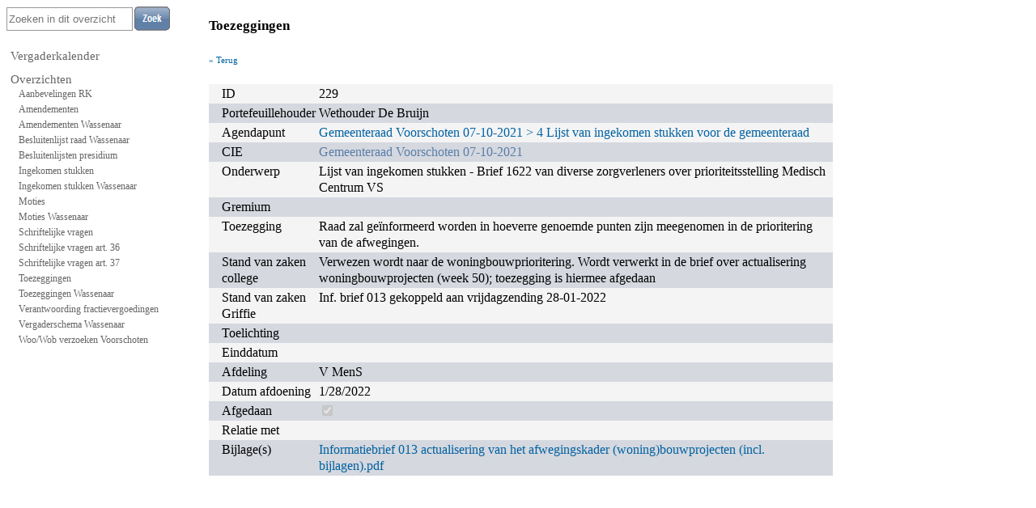

--- FILE ---
content_type: text/html; charset=utf-8
request_url: https://ibabsonline.eu/LijstDetails.aspx?site=Duivenvoorde&ListId=080021cb-4367-4030-b1ca-42990821c5ac&ReportId=9e415993-9e68-4c76-bfb2-841b9b7be584&EntryId=b71c4d84-667a-4c9b-a581-823feb5bbc16&searchtext=
body_size: 10531
content:
<html xml:lang="nl" xmlns="http://www.w3.org/1999/xhtml">
<head>
    <title>iBabsOnline</title>
    <meta http-equiv="Content-Type" content="text/html; charset=UTF-8">
    <link href="https://ibabsonline.eu/Templates/iBabs/Styles/Site.css" rel="stylesheet">
<link rel="stylesheet" href="Styles/Site.css" type="text/css"><link rel="stylesheet" href="Styles/SearchBox.css" type="text/css"><link rel="stylesheet" href="https://ibabsonline.eu/Templates/iBabs/Styles/SearchBox.css" type="text/css"><link rel="stylesheet" href="Styles/Menu.css" type="text/css"><link rel="stylesheet" href="https://ibabsonline.eu/Templates/iBabs/Styles/Menu.css" type="text/css"><link rel="stylesheet" href="Styles/Lijst.css" type="text/css"><link rel="stylesheet" href="https://ibabsonline.eu/Templates/iBabs/Styles/Lijst.css" type="text/css"><script type="text/javascript">
            var appInsights = window.appInsights || function (config) {
                function i(config) { t[config] = function () { var i = arguments; t.queue.push(function () { t[config].apply(t, i) }) } } var t = { config: config }, u = document, e = window, o = "script", s = "AuthenticatedUserContext", h = "start", c = "stop", l = "Track", a = l + "Event", v = l + "Page", y = u.createElement(o), r, f; y.src = config.url || "https://az416426.vo.msecnd.net/scripts/a/ai.0.js"; u.getElementsByTagName(o)[0].parentNode.appendChild(y); try { t.cookie = u.cookie } catch (p) { } for (t.queue = [], t.version = "1.0", r = ["Event", "Exception", "Metric", "PageView", "Trace", "Dependency"]; r.length;) i("track" + r.pop()); return i("set" + s), i("clear" + s), i(h + a), i(c + a), i(h + v), i(c + v), i("flush"), config.disableExceptionTracking || (r = "onerror", i("_" + r), f = e[r], e[r] = function (config, i, u, e, o) { var s = f && f(config, i, u, e, o); return s !== !0 && t["_" + r](config, i, u, e, o), s }), t
            }({
                instrumentationKey: "fb7e07d0-9590-4929-a64e-a6a8cabdb80c"
            });

            window.appInsights = appInsights;

            // Add telemetry initializer
            appInsights.queue.push(function () {

                appInsights.context.addTelemetryInitializer(function (envelope) {

                    /* filter our Ajax requests with signalr in url*/

                    if (envelope.name === Microsoft.ApplicationInsights.Telemetry.RemoteDependencyData.envelopeType && envelope.data.baseData.name.indexOf("/signalr/") > -1) {

                        return false;

                    }
                });
            });

            // end of insertion

            appInsights.trackPageView();
        </script>
<script src="Scripts/jquery-1.9.0.js" type="text/javascript"></script><script src="Helpers.js" type="text/javascript"></script><script type="text/javascript">$(document).ready(function () {  //iPad or iPhonevar isiPad = navigator.userAgent.match(/iPad/i) != null;  if (isiPad==true) {      //Open documentlinks in new window (anders geen scrollbar bij pdf in iFrame)      $('a[href*="download.aspx"]').attr('target','_blank');  }});</script><script src="common.js" type="text/javascript"></script>
</head>
<body>
    <div class="content">
        <div class="col1">
		    <label id="lblSearch" for="txtIbabsSearch"></label><input type="text" id="txtIbabsSearch" placeholder='Zoeken in dit overzicht' value=''/><input type="image" id="btnIbabsSearch" title="Zoeken" alt="Zoeken" src="https://ibabsonline.eu/Templates/iBabs/Images/btnSearch.gif" >
            <br /><br />
		    <ul class="Menu"><li class="MenuRoot"><a href="Kalender.aspx?site=Duivenvoorde" class="MenuRoot" title="Vergaderkalender">Vergaderkalender</a></li></ul>
		    <ul class="Menu"><li class="MenuRoot"><a class="MenuRoot">Overzichten</a></li><li class="Menu"><a href="Lijst.aspx?site=Duivenvoorde&ListId=6f789f11-b758-4592-952c-1d4f42db8d99&ReportId=" id="lnkMenu6f789f11-b758-4592-952c-1d4f42db8d99" class="Menu" title="Aanbevelingen RK">Aanbevelingen RK</a></li><li class="Menu"><a href="Lijst.aspx?site=Duivenvoorde&ListId=a47d24b9-15de-4f45-8b5c-ad81e42de24d&ReportId=" id="lnkMenua47d24b9-15de-4f45-8b5c-ad81e42de24d" class="Menu" title="Amendementen">Amendementen</a></li><li class="Menu"><a href="Lijst.aspx?site=Duivenvoorde&ListId=7d3b3327-17d6-4a9d-9ebd-3baf449321f6&ReportId=" id="lnkMenu7d3b3327-17d6-4a9d-9ebd-3baf449321f6" class="Menu" title="Amendementen Wassenaar">Amendementen Wassenaar</a></li><li class="Menu"><a href="Lijst.aspx?site=Duivenvoorde&ListId=4a213a07-73db-484f-82c7-903e25d1639b&ReportId=" id="lnkMenu4a213a07-73db-484f-82c7-903e25d1639b" class="Menu" title="Besluitenlijst raad Wassenaar">Besluitenlijst raad Wassenaar</a></li><li class="Menu"><a href="Lijst.aspx?site=Duivenvoorde&ListId=e27d8131-def6-41d9-86b2-397f6369d865&ReportId=" id="lnkMenue27d8131-def6-41d9-86b2-397f6369d865" class="Menu" title="Besluitenlijsten presidium">Besluitenlijsten presidium</a></li><li class="Menu"><a href="Lijst.aspx?site=Duivenvoorde&ListId=ae4e1987-d1f2-4127-973d-042b61b14e97&ReportId=" id="lnkMenuae4e1987-d1f2-4127-973d-042b61b14e97" class="Menu" title="Ingekomen stukken">Ingekomen stukken</a></li><li class="Menu"><a href="Lijst.aspx?site=Duivenvoorde&ListId=a1c32779-e605-4017-9625-d6eb8fc977a6&ReportId=" id="lnkMenua1c32779-e605-4017-9625-d6eb8fc977a6" class="Menu" title="Ingekomen stukken Wassenaar">Ingekomen stukken Wassenaar</a></li><li class="Menu"><a href="Lijst.aspx?site=Duivenvoorde&ListId=8602c350-4542-492c-951b-43bfa45a733a&ReportId=" id="lnkMenu8602c350-4542-492c-951b-43bfa45a733a" class="Menu" title="Moties">Moties</a></li><li class="Menu"><a href="Lijst.aspx?site=Duivenvoorde&ListId=da2028e7-7bd0-494d-be9f-0f1bacfdd393&ReportId=" id="lnkMenuda2028e7-7bd0-494d-be9f-0f1bacfdd393" class="Menu" title="Moties Wassenaar">Moties Wassenaar</a></li><li class="Menu"><a href="Lijst.aspx?site=Duivenvoorde&ListId=ac80cc48-0bba-42ff-9b3b-feee7dbb60dc&ReportId=" id="lnkMenuac80cc48-0bba-42ff-9b3b-feee7dbb60dc" class="Menu" title="Schriftelijke vragen">Schriftelijke vragen</a></li><li class="Menu"><a href="Lijst.aspx?site=Duivenvoorde&ListId=a3cc5de2-f2ef-498b-a248-76da24e8fb70&ReportId=" id="lnkMenua3cc5de2-f2ef-498b-a248-76da24e8fb70" class="Menu" title="Schriftelijke vragen art. 36">Schriftelijke vragen art. 36</a></li><li class="Menu"><a href="Lijst.aspx?site=Duivenvoorde&ListId=2c18713f-21df-41df-8e81-d31ab1df45f5&ReportId=" id="lnkMenu2c18713f-21df-41df-8e81-d31ab1df45f5" class="Menu" title="Schriftelijke vragen art. 37">Schriftelijke vragen art. 37</a></li><li class="Menu"><a href="Lijst.aspx?site=Duivenvoorde&ListId=080021cb-4367-4030-b1ca-42990821c5ac&ReportId=" id="lnkMenu080021cb-4367-4030-b1ca-42990821c5ac" class="Menu" title="Toezeggingen">Toezeggingen</a></li><li class="Menu"><a href="Lijst.aspx?site=Duivenvoorde&ListId=c9918156-3dc3-4d52-b520-b8e770810bbd&ReportId=" id="lnkMenuc9918156-3dc3-4d52-b520-b8e770810bbd" class="Menu" title="Toezeggingen Wassenaar">Toezeggingen Wassenaar</a></li><li class="Menu"><a href="Lijst.aspx?site=Duivenvoorde&ListId=09d6e9e5-f747-4822-a94e-1393867a3551&ReportId=" id="lnkMenu09d6e9e5-f747-4822-a94e-1393867a3551" class="Menu" title="Verantwoording fractievergoedingen">Verantwoording fractievergoedingen</a></li><li class="Menu"><a href="Lijst.aspx?site=Duivenvoorde&ListId=5f9434a1-0e77-4784-96c0-430e3b468df6&ReportId=" id="lnkMenu5f9434a1-0e77-4784-96c0-430e3b468df6" class="Menu" title="Vergaderschema Wassenaar">Vergaderschema Wassenaar</a></li><li class="Menu"><a href="Lijst.aspx?site=Duivenvoorde&ListId=e885a077-47bc-4fd2-88ee-52101e31ad2f&ReportId=" id="lnkMenue885a077-47bc-4fd2-88ee-52101e31ad2f" class="Menu" title="Woo/Wob verzoeken Voorschoten">Woo/Wob verzoeken Voorschoten</a></li></ul>
	    </div>
        <div class="col2">
            <!-- START -->
    <h2><span id="lblTitel">Toezeggingen</span></h2>
    <br />
    <a href="#" onclick="window.history.back();">&laquo; Terug</a>
    
    <br /><br /><br />
    <table id="tblLijstDetails" class="tableListDetails" cellspacing="0" cellpadding="0" width="100%">
	<tr class="actionlistItem tableRow1">
		<td>ID</td><td><span>229</span></td>
	</tr><tr class="actionlistItem tableRow2">
		<td>Portefeuillehouder</td><td><span>Wethouder De Bruijn</span></td>
	</tr><tr class="actionlistItem tableRow1">
		<td>Agendapunt</td><td><a href="Agenda.aspx?site=Duivenvoorde&amp;agendaid=1b0b3ae9-1992-41e8-9bc8-54029468ebf7&amp;FoundIDs=">Gemeenteraad Voorschoten 07-10-2021 > 4 Lijst van ingekomen stukken voor de gemeenteraad</a></td>
	</tr><tr class="actionlistItem tableRow2">
		<td>CIE</td><td><a title="Open agenda" class="lnkExternalReference" href="Agenda.aspx?site=Duivenvoorde&amp;agendaid=1b0b3ae9-1992-41e8-9bc8-54029468ebf7&amp;FoundIDs=">Gemeenteraad Voorschoten 07-10-2021</a></td>
	</tr><tr class="actionlistItem tableRow1">
		<td>Onderwerp</td><td><span>Lijst van ingekomen stukken - Brief 1622 van diverse zorgverleners over prioriteitsstelling Medisch Centrum VS</span></td>
	</tr><tr class="actionlistItem tableRow2">
		<td>Gremium</td><td><span></span></td>
	</tr><tr class="actionlistItem tableRow1">
		<td>Toezegging</td><td><span>Raad zal ge&#239;nformeerd worden in hoeverre genoemde punten zijn meegenomen in de prioritering van de afwegingen.</span></td>
	</tr><tr class="actionlistItem tableRow2">
		<td>Stand van zaken college</td><td><span>Verwezen wordt naar de woningbouwprioritering. Wordt verwerkt in de brief over actualisering woningbouwprojecten (week 50); toezegging is hiermee afgedaan </span></td>
	</tr><tr class="actionlistItem tableRow1">
		<td>Stand van zaken Griffie</td><td><span>Inf. brief 013 gekoppeld aan vrijdagzending 28-01-2022</span></td>
	</tr><tr class="actionlistItem tableRow2">
		<td>Toelichting</td><td><span></span></td>
	</tr><tr class="actionlistItem tableRow1">
		<td>Einddatum</td><td><span></span></td>
	</tr><tr class="actionlistItem tableRow2">
		<td>Afdeling</td><td><span>V MenS </span></td>
	</tr><tr class="actionlistItem tableRow1">
		<td>Datum afdoening</td><td><span>1/28/2022</span></td>
	</tr><tr class="actionlistItem tableRow2">
		<td>Afgedaan</td><td><input name="ctl15" type="checkbox" checked="checked" disabled="disabled" /></td>
	</tr><tr class="actionlistItem tableRow1">
		<td>Relatie met</td><td><span></span></td>
	</tr><tr class="actionlistItem tableRow2">
		<td>Bijlage(s)</td><td><a href="https://api1.ibabs.eu/publicdownload.aspx?site=duivenvoorde&amp;id=20621ae0-d94a-4457-9d65-2fc25e5f1e7b">Informatiebrief 013 actualisering van het afwegingskader (woning)bouwprojecten (incl. bijlagen).pdf</a><span><br/></span></td>
	</tr>
</table>
    
        </div>
    </div>
</body>
</html>

--- FILE ---
content_type: text/css
request_url: https://ibabsonline.eu/Templates/iBabs/Styles/Site.css
body_size: 1703
content:
body {
    font-family:Verdana;
	 font-size:8.5pt; 
    /* height:100%;  */
}
 #divContent{
   font-size:8.5pt;
} 
a 
{
color: #0062A1;
    text-decoration:none;
    }  
a:hover 
{
    text-decoration:underline;
    }
a:visited 
{
    color: #0062A1;
    }
    
img {border-style: none;}  

h1, h2, h3, h4, th {
    color: #0062A1;
}
h1 {
/* font-size: 130%; */
/*padding: 0;
margin: .8em 0 .5em 0;
position: relative;*/
}
h2
{
    /* font-size: 1em; */
	}
.lnk{
	font-size:8.5pt;
}
  
/* CONTENT */
.content
{
    vertical-align:top;
    width:100%;
    }

.col1
{
	float:left;
	position:relative;
	padding:0 0 1em 0;
	overflow:hidden;
	width:250px;
    display: inline-block;
}
.col2
{
	float:left;
	position:relative;
	padding:0 0 1em 0;
	overflow:hidden;
	width:771px;
    display: inline-block;
}

/* AGENDAPUNTEN*/
.divTitel, .divTitelSelected
{
    width:771px; /*995 (pagewidth) -200 (menu) - 12 (space kolom) - 12 (ruimte right)*/
    }
.divTitelSelected 
{
    background-color:#FFFF00;
    }

/* MENU LEFT ROOT */
.divMenuLeftRoot 
{
    background-color:#96BF0D;
    font-weight:bold;
    height:22px;
    }
.lnkMenuLeftRoot
{
    margin-top:3px;
    color:White;
    }
.imgMenuLeftRoot 
{
    margin-left:4px;
    }
/* MENU LEFT */ 
.divMenuLeft
{
    background-color:White;
    /*font-weight:bold;*/
    /*height:22px;*/
    }
.lnkMenuLeft
{
    margin-top:3px;
    color:#0062A1; /*0059A1*/
    }
.imgMenuLeft
{
    margin-left:12px;
    }
.divMenuLeftBottom 
{
    background-color:#FFFFFF;
    height:2px;
    }
    
@media all and (max-width: 1024px) {
    .content > div.col1,
    .content > div.col2 {
        width: 100%;
        display: block;
        float: none;
        position: static;
    }
}


--- FILE ---
content_type: text/css
request_url: https://ibabsonline.eu/Styles/Site.css
body_size: 1388
content:
.tblW100pr {
    width:100%;
}
.trTop {
    vertical-align:top;
}
.tdW50pr {
    width:50%;
}


/*******************************
* SHOW/HIDE BUTTONS
*******************************/
.showHide.showHideSection {
    width: 18px;
    height: 18px;
    display: inline-block;
    background: url('../images/arrow-up.png') left center no-repeat;
}

    .showHide.showHideSection.collapsed {
        background: url('../images/arrow-down.png') left center no-repeat;
    }

.showHide.showHideItem {
    width: 18px;
    height: 16px;
    display: inline-block;
    background: url('../images/ArrowGreyRightOpen.png') left center no-repeat;
}

    .showHide.showHideItem.collapsed {
        background: url('../images/ArrowGreyRight.png') left center no-repeat;
    }

    /*******************************
* SHOW/HIDE
*******************************/
.showHide.showHideSection.collapsed {
    background: url('../images/arrow-down.png') left center no-repeat;
}

.showHide.showHideSection {
    width: 18px;
    height: 18px;
    display: inline-block;
    background: url('../images/arrow-up.png') left center no-repeat;
}

.showHide.showHideSection.voteGroup.collapsed {
    background: url('../images/arrow-down.png') right center no-repeat !important;
}
.showHide.showHideSection.voteGroup {
    width: 170px !important;
    background: url('../images/arrow-up.png') right center no-repeat !important;
}
#lblSearchTypeIbo, #lblSearchTypeAzure {
    font-size: 8.5pt;
}

--- FILE ---
content_type: text/css
request_url: https://ibabsonline.eu/Styles/SearchBox.css
body_size: 499
content:
/* SearchBox */
/*#lblSearch {*/
    /*display:none;*/ /*webrichtlijnen, display:none mag niet*/
    /*padding-right:5px;*/
/*}*/
#lblSearch:after {
    content: ''; /*tekst hier zetten ipv in code om zo makkelijker vanuit custom css te vervangen */
}
#divIbabsSearch {
     height:22px;  
	 float:right;
	 /*display:inline;*/
	 }
#txtIbabsSearch {
    color: #333333;
    /*margin-left:33px;*/
    width:156px;
    height: 26px;
    border: 1px solid #999999;
    background-color: #ffffff;
	 /*display: inline;*/ 
	}
#btnIbabsSearch {   
    margin-left:2px;
	display: inline;  
	vertical-align:bottom;
	}


--- FILE ---
content_type: text/css
request_url: https://ibabsonline.eu/Templates/iBabs/Styles/SearchBox.css
body_size: 653
content:
/* SearcgBox */
#divIbabsSearch
{
    /*color:white;*/
    /*height:24px;*/
    /*vertical-align:baseline;*/
    /*background-color:#FFFFFF;*/
    /* background-image:url('../Images/bgHeader.gif');
    background-repeat:repeat-y; */
     height:22px;  
    /* margin-bottom:0px;
    margin-right:0px; */
    /*margin-left:3px;*/
    /*background-color:red;*/
	 float:right;
	 display:inline;
	 }
.lblZoeken {
    /*color:#266297;*/
    /*font-weight:bold;*/
}
#txtIbabsSearch {
    color: #333333;
    /*margin-left:33px;*/
    width:156px;
    height: 29px;
    border: 1px solid #999999;
    background-color: #ffffff;
	 display: inline; 
	}
#btnIbabsSearch
{   
    margin-left:2px;
	/* vertical-align:middle; */
	display: inline;  
	vertical-align:bottom;
	}

--- FILE ---
content_type: text/css
request_url: https://ibabsonline.eu/Styles/Menu.css
body_size: 419
content:
ul.Menu {
    padding-left: 5px;
}

li.MenuRoot {
    list-style-type: none;
}

a.MenuRoot {
    color: #666666;
    font-size: 11pt;
    text-decoration: none;
}

a.MenuRoot:hover {
    color:#597eaa;
    text-decoration: underline;
}

label.MenuRoot {
    color: #666666;
    font-size: 11pt;
}

li.Menu {
    list-style-type: none;
    padding: 2px 5px 2px 10px;
}

a.Menu {
    color: #666666;
    font-size: 9pt;
    text-decoration: none;
}

a.Menu:hover {
    color:#597eaa;
    text-decoration: underline;
}


--- FILE ---
content_type: application/javascript
request_url: https://ibabsonline.eu/common.js
body_size: 1917
content:
$(document).ready(function () {
    var sitename = getParameterByName("site");
    
    /********************************* SearchBox *********************************/
    $("#txtIbabsSearch").keyup(function (event) {
        if (event.which == 13) {
            $("#btnIbabsSearch").click(); 
        }
    });
    $("#btnIbabsSearch").click(function () {
        var phrase = $("#txtIbabsSearch").val();
        var searchAzure = $('#rdoSearchTypeAzure').is(":checked");
        var list_id = getParameterByName("listid");
        var report_id = getParameterByName("reportid");

        if (list_id.toString().length > 0) {
            window.location.href = 'Zoeken.aspx?site=' + sitename + '&phrase=' + phrase + '&listid=' + list_id + '&reportid=' + report_id;
        }
        else {
            var agenda_id = getParameterByName("agendaid");
            if (agenda_id.toString().length>0) {
                getAgendatypeIdByAgendaId(sitename, searchAzure, phrase, agenda_id);
            }
            else {
                doSearch(sitename, searchAzure, phrase, '-1');
            }
        }
    });
}); //end doc ready

function doSearch(sitename, searchAzure, phrase, agendatype_id) {
    if (agendatype_id == undefined) {
        agendatype_id = '-1';
    }
    window.location.href = 'Zoeken.aspx?site=' + sitename + '&phrase=' + phrase + '&azure=' + searchAzure + '&agendatypeid=' + agendatype_id;
}


function getAgendatypeIdByAgendaId(sitename, searchAzure, phrase, agenda_id) {
    var params = '{"SiteName":"' + sitename + '", "AgendaId":"' + agenda_id + '"}';
    $.ajax({
        type: "POST",
        async: true,
        url: "./WebMethods/Agenda.aspx/GetAgendatypeIdByAgendaId",
        data: params,
        contentType: "application/json; charset=utf-8",
        dataType: "json",
        error: function (json) {
            alert(json.statusText);
        },
        success: function (msg) {
            doSearch(sitename, searchAzure, phrase, msg.d);
        }
    });
}